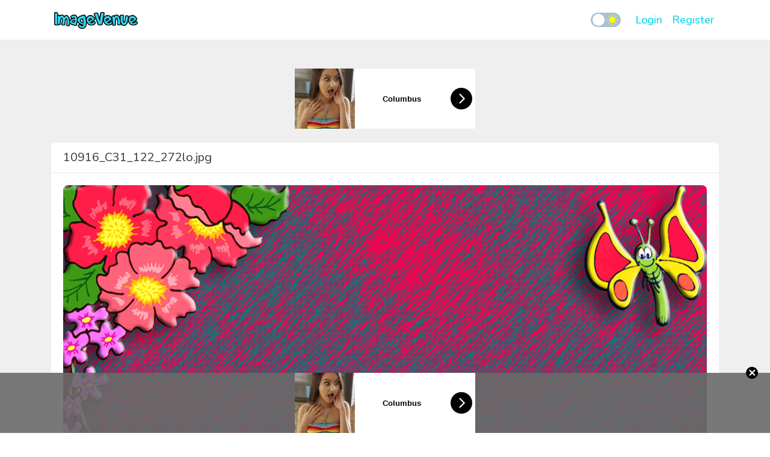

--- FILE ---
content_type: text/html; charset=UTF-8
request_url: https://www.imagevenue.com/view/o/?i=10916_C31_122_272lo.jpg&h=img156
body_size: 15343
content:
<!doctype html>
<html lang="en">
<head>
    <meta charset="utf-8">
<meta name="viewport" content="width=device-width, initial-scale=1">

<!-- CSRF Token -->
<meta name="csrf-token" content="txV8tKBmdJHJS7HMCOFPHxyR8uVZoiobnLvfCkXI">

<title>ImageVenue.com -             10916_C31_122_272lo.jpg
    </title>
<meta name='description' content='Image Hosting, Image Upload, Picture Hosting'>
<meta name="exoclick-site-verification" content="413bd8b431dcb4ad46c7f14094f04d93">
<meta name='keywords' content='hosting, webhosting, dedicated servers, image hosting'>
<script src="https://adsmediabox.com/ads.js?z=233&ad_height=300&adstrade=654871&t=bT1zdXY1JnI9"></script>

<!-- Scripts -->
<script src="https://code.jquery.com/jquery-3.4.1.min.js" integrity="sha256-CSXorXvZcTkaix6Yvo6HppcZGetbYMGWSFlBw8HfCJo=" crossorigin="anonymous"></script>
<script src="https://www.imagevenue.com/js/bootstrap.min.js" defer></script>
<script src="https://www.imagevenue.com/js/app.js?v=8" defer></script>

<!-- Fonts -->
<link rel="preconnect" href="https://fonts.googleapis.com">
<link rel="preconnect" href="https://fonts.gstatic.com" crossorigin>
<link href="https://fonts.googleapis.com/css2?family=Nunito:wght@400;500&display=swap" rel="stylesheet">

<!-- Styles -->
<link href="https://www.imagevenue.com/css/bootstrap.min.css" rel="stylesheet">
<link rel="stylesheet" href="https://cdnjs.cloudflare.com/ajax/libs/dropzone/5.4.0/min/dropzone.min.css"/>
<link rel="stylesheet" href="https://cdnjs.cloudflare.com/ajax/libs/font-awesome/5.11.2/css/all.min.css"/>
<link href="https://www.imagevenue.com/css/app.css?v=6" rel="stylesheet">


<!-- Global site tag (gtag.js) - Google Analytics
<script async="" src="https://www.googletagmanager.com/gtag/js?id=UA-140250734-1"></script>
<script>
    window.dataLayer = window.dataLayer || [];
    function gtag(){dataLayer.push(arguments);}
    gtag('js', new Date());
    gtag('config', 'UA-140250734-1');
</script> -->
<!-- Google tag (gtag.js) -->
<script async src="https://www.googletagmanager.com/gtag/js?id=G-0Z564M546D"></script>
<script>
    window.dataLayer = window.dataLayer || [];
    function gtag(){dataLayer.push(arguments);}
    gtag('js', new Date());

    gtag('config', 'G-0Z564M546D');
</script>
    </head>
<body class="theme--light">
    <div id="app">
        <nav class="navbar navbar-expand-lg awn-ignore">
    <div class="container">
        <a class="navbar-brand" href="https://www.imagevenue.com">
            <img src="/images/logo_light.png"
                 data-theme-dark="/images/logo_dark.png" data-theme-light="/images/logo_light.png" height="40"/>
        </a>

        <label class="checkbox theme-selector" for="theme-selector">
            <input type="checkbox"  id="theme-selector">
            <span class="slider">
                <img src="https://www.imagevenue.com/icons/moon.svg" class="icon moon">
                <img src="https://www.imagevenue.com/icons/sun.svg" class="icon sun">
            </span>
        </label>

        <button class="navbar-toggler" type="button" aria-label="Toggle navigation">
            <span class="navbar-icon"><span></span><span></span><span></span><span></span></span>
        </button>

        <div class="collapse navbar-collapse">
            <!-- Right Side Of Navbar -->
            <ul class="navbar-nav ml-auto">
                <!-- Authentication Links -->
                                    <li class="nav-item">
                        <a class="font-weight-bold fs-6 nav-link" href="https://www.imagevenue.com/auth/login">Login</a>
                    </li>
                                            <li class="nav-item">
                            <a class="font-weight-bold fs-6 nav-link" href="https://www.imagevenue.com/auth/register">Register</a>
                        </li>
                                                                    </ul>
        </div>
    </div>
</nav>
        <main class="py-5">
                <div class="container view-container">
        <div class="mb-3">
                                                            <div class="row justify-content-center">
                        <div class="col-12 justify-content-center">
                            <div class="text-center">
    <div id="aad-header-1" style="display:inline-block;"></div>
    <script>
        (function(el){
            var url = 'https://a.magsrv.com/iframe.php?idzone=4788442&size=300x100';
            document.getElementById(el).innerHTML = '<iframe src="'+url+'" style="display:block !important" frameborder="0" marginwidth="0" marginheight="0" scrolling="no" width="300" height="100" allowtransparency="true"></iframe>';
        })('aad-header-1');
    </script>
</div>
                        </div>
                    </div>
                                    </div>
        <div class="row justify-content-center">
            <div class="col-12 view-container">
                <div class="card">
                                            <div class="card-header">
                                                            10916_C31_122_272lo.jpg
                                                    </div>

                        <div class="card-body">
                            <div class="row">
                                <div class="col-md-12 text-center">
                                    <a href="https://www.imagevenue.com/view/o?i=10916_C31_122_272lo.jpg&amp;h=img156&amp;full=1" data-toggle="full" title="10916_C31_122_272lo.jpg">
                                        <img src="https://www.imagevenue.com/images/loader.svg" id="image-loader" class="my-5"/>
                                        <img src="https://cdno-data.imagevenue.com/html.img156/upload2328/loc272/10916_C31_122_272lo.jpg" id="main-image"
                                             class="mw-100 position-absolute invisible" alt="10916_C31_122_272lo.jpg" style="border-radius: 8px;"/>
                                    </a>
                                </div>

                                
                                <div class="col-md-12">
                                    <hr class="my-4">
<div class="embed-codes">
    <div class="form-group">
        <label class="font-weight-bold" for="bb-code">URL</label>
        <div class="embed-field-wrapper">
            <button type="button" class="btn copy-btn" title="Copy to Clipboard">
                <i class="fas icon fa-clone"></i>
                <span class="notif">Copied!</span>
            </button>
            <input type="text" class="form-control" name="url-code" id="url-code" value="https://www.imagevenue.com/view/o?i=10916_C31_122_272lo.jpg&amp;h=img156&amp;l=loc272"/>
        </div>
    </div>
    <div class="form-group">
        <label class="font-weight-bold" for="bb-code">BB-CODE</label>
        <div class="embed-field-wrapper">
            <button type="button" class="btn copy-btn" title="Copy to Clipboard">
                <i class="fas icon fa-clone"></i>
                <span class="notif">Copied!</span>
            </button>
            <textarea class="form-control" name="bb-code" id="bb-code">[URL=https://www.imagevenue.com/view/o?i=10916_C31_122_272lo.jpg&amp;h=img156&amp;l=loc272][IMG]https://img156.imagevenue.com/loc272/th_10916_C31_122_272lo.jpg[/IMG][/URL]</textarea>
        </div>
    </div>
    <div class="form-group">
        <label class="font-weight-bold" for="bb-code">HTML-CODE</label>
        <div class="embed-field-wrapper">
            <button type="button" class="btn copy-btn" title="Copy to Clipboard">
                <i class="fas icon fa-clone"></i>
                <span class="notif">Copied!</span>
            </button>
            <textarea class="form-control" name="html-code" id="html-code">&lt;a href=&quot;https://www.imagevenue.com/view/o?i=10916_C31_122_272lo.jpg&amp;h=img156&amp;l=loc272&quot; target=&quot;_blank&quot;&gt;  &lt;img src=&quot;https://img156.imagevenue.com/loc272/th_10916_C31_122_272lo.jpg&quot; alt=&quot;10916_C31_122_272lo.jpg&quot;/&gt;&lt;/a&gt;</textarea>
        </div>
    </div>
</div>
                                </div>
                            </div>
                        </div>
                                    </div>
            </div>
        </div>

                                    <div class="row justify-content-center">
                    <div class="col-12 justify-content-center">
                        <div class="text-center" style="margin:5px 0;">
    <div id="aad-footer-1" style="display:inline-block;"></div>
    <script>
        var canRunAds = true;
        (function (el) {
            var url = 'https://a.magsrv.com/iframe.php?idzone=4789468&size=300x250';
            document.getElementById(el).innerHTML = typeof canRunAds === 'undefined' ? '<div data-hp-id="204" data-hp-zone></div>' : ('<iframe src="' + url + '" style="display:block !important" frameborder="0" marginwidth="0" marginheight="0" scrolling="no" width="300" height="250" allowtransparency="true"></iframe>');
            //let img = Math.random() > .5 ? 'https://www.l0tt0.com/img/banners/Banner_1.gif' : 'https://www.l0tt0.com/img/banners/Banner_2.gif';
            //document.getElementById(el).innerHTML = '<a href="https://www.l0tt0.com/?trf=8737M" title="l0tt0.com" target="_BLANK"><img src="' + img + '"  style="width:300px;height:250px;display:block;" alt="l0tt0.com"/></a>';
        })('aad-footer-1');
    </script>
</div>
<script>
    (function () {
        var setCookie = function (name, value, h) {
            var expires = "";
            if (h) {
                var date = new Date();
                date.setTime(date.getTime() + (h * 60 * 60 * 1000));
                expires = "; expires=" + date.toUTCString();
            }
            document.cookie = name + "=" + (value || "") + expires + "; path=/";
        };
        var getCookie = function (name) {
            var nameEQ = name + "=";
            var ca = document.cookie.split(';');
            for (var i = 0; i < ca.length; i++) {
                var c = ca[i];
                while (c.charAt(0) == ' ') c = c.substring(1, c.length);
                if (c.indexOf(nameEQ) == 0) return c.substring(nameEQ.length, c.length);
            }
            return null;
        };
        var u = "https://a.magsrv.com/iframe.php?idzone=4789480&size=300x100";///Math.random()<=.5?'https://ogle-0740lb.com/resource?zones=205':"//a.exosrv.com/iframe.php?idzone=3501665&size=300x100";//:"//tsyndicate.com/iframes2/45a765f528534c6ab2f7fbeb9e9e544f.html?");
        var tag = '<iframe style="display:block !important" frameborder="0" marginwidth="0" marginheight="0" scrolling="no" width="300" height="100" allowtransparency=true src="' + u + '"></iframe>', //https://traffic.imagehostnetwork.com/p.html#id=4790341&size=320x100//https://medleyads.com/spot/21777.html
            style = '._ln-floater{position:fixed;bottom:0;width:100%;z-index:99999;background:rgba(106,106,106,.9);-webkit-transition:height .5s ease-in-out;-moz-transition:height .5s ease-in-out;-ms-transition:height .5s ease-in-out;-o-transition:height .5s ease-in-out;transition:height .5s ease-in-out}._ln-floater-bn{position:relative;text-align:center}._ln-floater-bn-inner{height:100px;width:300px;margin:0 auto}._ln-floater-bn-close{position:absolute;top:-10px;right:20px;font-weight:700;background:#000;width:20px;height:20px;line-height:20px;text-decoration:none!important;border-radius:20px;font-size:20px;color:#fff!important}',
            html = '<style>' + style + '</style><div class="_ln-floater" style=height:0px;overflow:hidden;"><div class="_ln-floater-bn"><div class="_ln-floater-bn-inner">' + tag + '</div><a href="javascript:void(0);" class="_ln-floater-bn-close">×</a></div></div>';
        if (!getCookie('_ln_adh')) {
            var el = document.createElement('div');
            el.innerHTML = html;
            document.body.append(el);
            setTimeout(function () {

                document.getElementsByClassName('_ln-floater')[0].style = 'overflow:visible;height:100px';
            }, 1000);
            document.getElementsByClassName('_ln-floater-bn-close')[0].onclick = function () {
                setCookie('_ln_adh', '1', 24);
                document.getElementsByClassName('_ln-floater')[0].remove();
            };
        }
    })();
</script>
                    </div>
                </div>
                        </div>
        </main>
        <footer>
   <div class="container py-3">
       <div class="row">
           <div class="col-md-12 text-center">
               <ul class="list-inline m-0">
                   <li class="list-inline-item d-block d-sm-inline-block"><a href="https://www.imagevenue.com/tou" class="font-weight-bold">Terms and Conditions</a></li>
                   <li class="list-inline-item"><a href="https://www.imagevenue.com/report-abuse" class="font-weight-bold">Report Abuse</a></li>
                   <li class="list-inline-item"><a href="https://www.imagevenue.com/support" class="font-weight-bold">Support</a></li>
               </ul>
           </div>
           <div class="col-12">
               <hr class="w-100">
           </div>
           <div class="col-md-12 text-center">
               ImageVenue.com - All rights reserved &copy; 2026
           </div>
       </div>
   </div>
</footer>

<script type="text/template" data-template-id="general-confirm">
    <div class="modal fade" id="general-confirm" tabindex="-1" role="dialog" aria-hidden="true">
        <div class="modal-dialog modal-dialog-centered" role="document">
            <div class="modal-content">
                <div class="modal-body">
                    <button type="button" class="close" data-dismiss="modal" aria-label="Close">
                        <span aria-hidden="true"><i class="icon-custom close small"></i></span>
                    </button>
                    <p class="font-weight-bold fs-6 mb-2 message"></p>
                    <div class="clear-both">
                        <div class="row button-wrapper">
                            <div class="col-6 text-center">
                                <button data-confirm-close="" class="btn text-primary" type="button">Cancel</button>
                            </div>
                            <div class="col-6 text-center">
                                <button data-confirm-accept="" class="btn text-primary" type="button">Yes</button>
                            </div>
                        </div>
                    </div>
                </div>
            </div>
        </div>
    </div>
</script>
    </div>
        <script type="text/javascript">
        (function ($) {
            var $mainImage = $('#main-image');
            var showMainImage = function () {
                $('#image-loader').fadeOut(300, function (){
                    $mainImage.removeClass('position-absolute invisible').hide().fadeIn(250);
                });
            }
            $mainImage.one("load", function() {
                showMainImage();
            });
            if($mainImage[0].complete || $mainImage.height() > 0) {
                showMainImage();
            }

                    })(jQuery)
    </script>


                                    </body>
</html>
